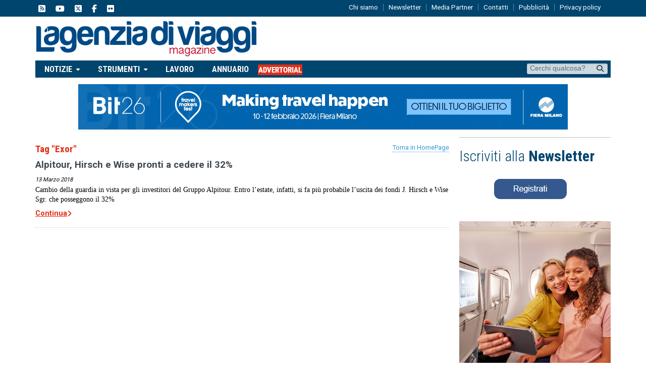

--- FILE ---
content_type: text/html; charset=UTF-8
request_url: https://www.lagenziadiviaggimag.it/tag/exor/
body_size: 19764
content:
<!DOCTYPE html>
<!--[if IE 7]>
<html class="ie ie7" lang="it-IT">
<![endif]-->
<!--[if IE 8]>
<html class="ie ie8" lang="it-IT">
<![endif]-->
<!--[if !(IE 7) | !(IE 8)  ]><!-->

<!-- BEGIN html -->
<html xmlns="http://www.w3.org/1999/xhtml" lang="it-IT">
    <!--<![endif]-->
    <!-- BEGIN head -->
    <head>
        <!-- Title -->
        <title>
            L&#039;Agenzia di Viaggi Magazine | Exor Archivi - L&#039;Agenzia di Viaggi Magazine        </title>

        <!-- Meta Tags -->
        <meta http-equiv="content-type" content="text/html; charset=UTF-8" />
        <meta name="viewport" content="width=device-width, initial-scale=1, maximum-scale=1" />
        <meta http-equiv="X-UA-Compatible" content="IE=Edge,chrome=1">
            <!-- Favicon -->
                            <link rel="shortcut icon" href="https://www.lagenziadiviaggimag.it/wp-content/uploads/2017/01/favicon-e1484906817626.jpg" type="image/x-icon" />
            
            <link rel="alternate" type="application/rss+xml" href="https://www.lagenziadiviaggimag.it/feed/" title="L&#039;Agenzia di Viaggi Magazine latest posts" />
            <link rel="alternate" type="application/rss+xml" href="https://www.lagenziadiviaggimag.it/comments/feed/" title="L&#039;Agenzia di Viaggi Magazine latest comments" />
            <link rel="pingback" href="https://www.lagenziadiviaggimag.it/xmlrpc.php" />

            <meta name='robots' content='index, follow, max-image-preview:large, max-snippet:-1, max-video-preview:-1' />
<script id="cookieyes" type="text/javascript" src="https://cdn-cookieyes.com/client_data/8a814be8da75597a9d722f10/script.js"></script>
	<!-- This site is optimized with the Yoast SEO plugin v26.7 - https://yoast.com/wordpress/plugins/seo/ -->
	<title>Exor Archivi - L&#039;Agenzia di Viaggi Magazine</title>
	<link rel="canonical" href="https://www.lagenziadiviaggimag.it/tag/exor/" />
	<meta property="og:locale" content="it_IT" />
	<meta property="og:type" content="article" />
	<meta property="og:title" content="Exor Archivi - L&#039;Agenzia di Viaggi Magazine" />
	<meta property="og:url" content="https://www.lagenziadiviaggimag.it/tag/exor/" />
	<meta property="og:site_name" content="L&#039;Agenzia di Viaggi Magazine" />
	<meta name="twitter:card" content="summary_large_image" />
	<meta name="twitter:site" content="@lagenziaviaggi" />
	<script type="application/ld+json" class="yoast-schema-graph">{"@context":"https://schema.org","@graph":[{"@type":"CollectionPage","@id":"https://www.lagenziadiviaggimag.it/tag/exor/","url":"https://www.lagenziadiviaggimag.it/tag/exor/","name":"Exor Archivi - L&#039;Agenzia di Viaggi Magazine","isPartOf":{"@id":"https://www.lagenziadiviaggimag.it/#website"},"breadcrumb":{"@id":"https://www.lagenziadiviaggimag.it/tag/exor/#breadcrumb"},"inLanguage":"it-IT"},{"@type":"BreadcrumbList","@id":"https://www.lagenziadiviaggimag.it/tag/exor/#breadcrumb","itemListElement":[{"@type":"ListItem","position":1,"name":"Home","item":"https://www.lagenziadiviaggimag.it/"},{"@type":"ListItem","position":2,"name":"Pagina articoli","item":"https://www.lagenziadiviaggimag.it/113-2/"},{"@type":"ListItem","position":3,"name":"Exor"}]},{"@type":"WebSite","@id":"https://www.lagenziadiviaggimag.it/#website","url":"https://www.lagenziadiviaggimag.it/","name":"L'Agenzia di Viaggi Magazine","description":"Network multimediale di informazione turistica","publisher":{"@id":"https://www.lagenziadiviaggimag.it/#organization"},"alternateName":"www.lagenziadiviaggimag.it","potentialAction":[{"@type":"SearchAction","target":{"@type":"EntryPoint","urlTemplate":"https://www.lagenziadiviaggimag.it/?s={search_term_string}"},"query-input":{"@type":"PropertyValueSpecification","valueRequired":true,"valueName":"search_term_string"}}],"inLanguage":"it-IT"},{"@type":"Organization","@id":"https://www.lagenziadiviaggimag.it/#organization","name":"L'Agenzia di Viaggi Magazine","url":"https://www.lagenziadiviaggimag.it/","logo":{"@type":"ImageObject","inLanguage":"it-IT","@id":"https://www.lagenziadiviaggimag.it/#/schema/logo/image/","url":"https://www.lagenziadiviaggimag.it/wp-content/uploads/2017/01/logopiugrande.png","contentUrl":"https://www.lagenziadiviaggimag.it/wp-content/uploads/2017/01/logopiugrande.png","width":974,"height":162,"caption":"L'Agenzia di Viaggi Magazine"},"image":{"@id":"https://www.lagenziadiviaggimag.it/#/schema/logo/image/"},"sameAs":["https://www.facebook.com/lagenziadiviaggi/?fref=ts","https://x.com/lagenziaviaggi","https://www.instagram.com/lagenziadiviaggi/?hl=it","https://www.youtube.com/user/lagenziadiviaggi"]}]}</script>
	<!-- / Yoast SEO plugin. -->


<link rel='dns-prefetch' href='//fonts.googleapis.com' />
<link rel='dns-prefetch' href='//use.fontawesome.com' />
<link rel="alternate" type="application/rss+xml" title="L&#039;Agenzia di Viaggi Magazine &raquo; Feed" href="https://www.lagenziadiviaggimag.it/feed/" />
<script type="text/javascript" id="wpp-js" src="https://www.lagenziadiviaggimag.it/wp-content/plugins/wordpress-popular-posts/assets/js/wpp.min.js?ver=7.3.6" data-sampling="1" data-sampling-rate="10" data-api-url="https://www.lagenziadiviaggimag.it/wp-json/wordpress-popular-posts" data-post-id="0" data-token="f1ea2e25eb" data-lang="0" data-debug="0"></script>
<link rel="alternate" type="application/rss+xml" title="L&#039;Agenzia di Viaggi Magazine &raquo; Exor Feed del tag" href="https://www.lagenziadiviaggimag.it/tag/exor/feed/" />
		<!-- This site uses the Google Analytics by MonsterInsights plugin v9.11.1 - Using Analytics tracking - https://www.monsterinsights.com/ -->
							<script src="//www.googletagmanager.com/gtag/js?id=G-S1ZXWSMV9D"  data-cfasync="false" data-wpfc-render="false" type="text/javascript" async></script>
			<script data-cfasync="false" data-wpfc-render="false" type="text/javascript">
				var mi_version = '9.11.1';
				var mi_track_user = true;
				var mi_no_track_reason = '';
								var MonsterInsightsDefaultLocations = {"page_location":"https:\/\/www.lagenziadiviaggimag.it\/tag\/exor\/"};
								if ( typeof MonsterInsightsPrivacyGuardFilter === 'function' ) {
					var MonsterInsightsLocations = (typeof MonsterInsightsExcludeQuery === 'object') ? MonsterInsightsPrivacyGuardFilter( MonsterInsightsExcludeQuery ) : MonsterInsightsPrivacyGuardFilter( MonsterInsightsDefaultLocations );
				} else {
					var MonsterInsightsLocations = (typeof MonsterInsightsExcludeQuery === 'object') ? MonsterInsightsExcludeQuery : MonsterInsightsDefaultLocations;
				}

								var disableStrs = [
										'ga-disable-G-S1ZXWSMV9D',
									];

				/* Function to detect opted out users */
				function __gtagTrackerIsOptedOut() {
					for (var index = 0; index < disableStrs.length; index++) {
						if (document.cookie.indexOf(disableStrs[index] + '=true') > -1) {
							return true;
						}
					}

					return false;
				}

				/* Disable tracking if the opt-out cookie exists. */
				if (__gtagTrackerIsOptedOut()) {
					for (var index = 0; index < disableStrs.length; index++) {
						window[disableStrs[index]] = true;
					}
				}

				/* Opt-out function */
				function __gtagTrackerOptout() {
					for (var index = 0; index < disableStrs.length; index++) {
						document.cookie = disableStrs[index] + '=true; expires=Thu, 31 Dec 2099 23:59:59 UTC; path=/';
						window[disableStrs[index]] = true;
					}
				}

				if ('undefined' === typeof gaOptout) {
					function gaOptout() {
						__gtagTrackerOptout();
					}
				}
								window.dataLayer = window.dataLayer || [];

				window.MonsterInsightsDualTracker = {
					helpers: {},
					trackers: {},
				};
				if (mi_track_user) {
					function __gtagDataLayer() {
						dataLayer.push(arguments);
					}

					function __gtagTracker(type, name, parameters) {
						if (!parameters) {
							parameters = {};
						}

						if (parameters.send_to) {
							__gtagDataLayer.apply(null, arguments);
							return;
						}

						if (type === 'event') {
														parameters.send_to = monsterinsights_frontend.v4_id;
							var hookName = name;
							if (typeof parameters['event_category'] !== 'undefined') {
								hookName = parameters['event_category'] + ':' + name;
							}

							if (typeof MonsterInsightsDualTracker.trackers[hookName] !== 'undefined') {
								MonsterInsightsDualTracker.trackers[hookName](parameters);
							} else {
								__gtagDataLayer('event', name, parameters);
							}
							
						} else {
							__gtagDataLayer.apply(null, arguments);
						}
					}

					__gtagTracker('js', new Date());
					__gtagTracker('set', {
						'developer_id.dZGIzZG': true,
											});
					if ( MonsterInsightsLocations.page_location ) {
						__gtagTracker('set', MonsterInsightsLocations);
					}
										__gtagTracker('config', 'G-S1ZXWSMV9D', {"forceSSL":"true","link_attribution":"true"} );
										window.gtag = __gtagTracker;										(function () {
						/* https://developers.google.com/analytics/devguides/collection/analyticsjs/ */
						/* ga and __gaTracker compatibility shim. */
						var noopfn = function () {
							return null;
						};
						var newtracker = function () {
							return new Tracker();
						};
						var Tracker = function () {
							return null;
						};
						var p = Tracker.prototype;
						p.get = noopfn;
						p.set = noopfn;
						p.send = function () {
							var args = Array.prototype.slice.call(arguments);
							args.unshift('send');
							__gaTracker.apply(null, args);
						};
						var __gaTracker = function () {
							var len = arguments.length;
							if (len === 0) {
								return;
							}
							var f = arguments[len - 1];
							if (typeof f !== 'object' || f === null || typeof f.hitCallback !== 'function') {
								if ('send' === arguments[0]) {
									var hitConverted, hitObject = false, action;
									if ('event' === arguments[1]) {
										if ('undefined' !== typeof arguments[3]) {
											hitObject = {
												'eventAction': arguments[3],
												'eventCategory': arguments[2],
												'eventLabel': arguments[4],
												'value': arguments[5] ? arguments[5] : 1,
											}
										}
									}
									if ('pageview' === arguments[1]) {
										if ('undefined' !== typeof arguments[2]) {
											hitObject = {
												'eventAction': 'page_view',
												'page_path': arguments[2],
											}
										}
									}
									if (typeof arguments[2] === 'object') {
										hitObject = arguments[2];
									}
									if (typeof arguments[5] === 'object') {
										Object.assign(hitObject, arguments[5]);
									}
									if ('undefined' !== typeof arguments[1].hitType) {
										hitObject = arguments[1];
										if ('pageview' === hitObject.hitType) {
											hitObject.eventAction = 'page_view';
										}
									}
									if (hitObject) {
										action = 'timing' === arguments[1].hitType ? 'timing_complete' : hitObject.eventAction;
										hitConverted = mapArgs(hitObject);
										__gtagTracker('event', action, hitConverted);
									}
								}
								return;
							}

							function mapArgs(args) {
								var arg, hit = {};
								var gaMap = {
									'eventCategory': 'event_category',
									'eventAction': 'event_action',
									'eventLabel': 'event_label',
									'eventValue': 'event_value',
									'nonInteraction': 'non_interaction',
									'timingCategory': 'event_category',
									'timingVar': 'name',
									'timingValue': 'value',
									'timingLabel': 'event_label',
									'page': 'page_path',
									'location': 'page_location',
									'title': 'page_title',
									'referrer' : 'page_referrer',
								};
								for (arg in args) {
																		if (!(!args.hasOwnProperty(arg) || !gaMap.hasOwnProperty(arg))) {
										hit[gaMap[arg]] = args[arg];
									} else {
										hit[arg] = args[arg];
									}
								}
								return hit;
							}

							try {
								f.hitCallback();
							} catch (ex) {
							}
						};
						__gaTracker.create = newtracker;
						__gaTracker.getByName = newtracker;
						__gaTracker.getAll = function () {
							return [];
						};
						__gaTracker.remove = noopfn;
						__gaTracker.loaded = true;
						window['__gaTracker'] = __gaTracker;
					})();
									} else {
										console.log("");
					(function () {
						function __gtagTracker() {
							return null;
						}

						window['__gtagTracker'] = __gtagTracker;
						window['gtag'] = __gtagTracker;
					})();
									}
			</script>
							<!-- / Google Analytics by MonsterInsights -->
		<!-- lagenziadiviaggimag.it is managing ads with Advanced Ads --><script id="lagen-ready">
			window.advanced_ads_ready=function(e,a){a=a||"complete";var d=function(e){return"interactive"===a?"loading"!==e:"complete"===e};d(document.readyState)?e():document.addEventListener("readystatechange",(function(a){d(a.target.readyState)&&e()}),{once:"interactive"===a})},window.advanced_ads_ready_queue=window.advanced_ads_ready_queue||[];		</script>
		<style id='wp-img-auto-sizes-contain-inline-css' type='text/css'>
img:is([sizes=auto i],[sizes^="auto," i]){contain-intrinsic-size:3000px 1500px}
/*# sourceURL=wp-img-auto-sizes-contain-inline-css */
</style>
<style id='wp-emoji-styles-inline-css' type='text/css'>

	img.wp-smiley, img.emoji {
		display: inline !important;
		border: none !important;
		box-shadow: none !important;
		height: 1em !important;
		width: 1em !important;
		margin: 0 0.07em !important;
		vertical-align: -0.1em !important;
		background: none !important;
		padding: 0 !important;
	}
/*# sourceURL=wp-emoji-styles-inline-css */
</style>
<style id='font-awesome-svg-styles-default-inline-css' type='text/css'>
.svg-inline--fa {
  display: inline-block;
  height: 1em;
  overflow: visible;
  vertical-align: -.125em;
}
/*# sourceURL=font-awesome-svg-styles-default-inline-css */
</style>
<link rel='stylesheet' id='font-awesome-svg-styles-css' href='https://www.lagenziadiviaggimag.it/wp-content/uploads/font-awesome/v6.5.2/css/svg-with-js.css' type='text/css' media='all' />
<style id='font-awesome-svg-styles-inline-css' type='text/css'>
   .wp-block-font-awesome-icon svg::before,
   .wp-rich-text-font-awesome-icon svg::before {content: unset;}
/*# sourceURL=font-awesome-svg-styles-inline-css */
</style>
<link rel='stylesheet' id='color-bg-tag-cloud-css' href='https://www.lagenziadiviaggimag.it/wp-content/plugins/color-bg-tag-cloud/inc/color-bg-tag-cloud.css?ver=5a05261992481a66f3e53b7984d350ad' type='text/css' media='all' />
<link crossorigin="anonymous" rel='stylesheet' id='google-fonts-1-css' href='https://fonts.googleapis.com/css?family=Roboto&#038;subset=latin&#038;ver=5a05261992481a66f3e53b7984d350ad' type='text/css' media='all' />
<link crossorigin="anonymous" rel='stylesheet' id='google-fonts-2-css' href='https://fonts.googleapis.com/css?family=Roboto+Condensed&#038;subset=latin&#038;ver=5a05261992481a66f3e53b7984d350ad' type='text/css' media='all' />
<link rel='stylesheet' id='reset-css' href='https://www.lagenziadiviaggimag.it/wp-content/themes/gadgetine-theme/css/reset.css?ver=5a05261992481a66f3e53b7984d350ad' type='text/css' media='all' />
<link rel='stylesheet' id='font-awesome-css' href='https://www.lagenziadiviaggimag.it/wp-content/themes/gadgetine-theme/css/font-awesome.min.css?ver=5a05261992481a66f3e53b7984d350ad' type='text/css' media='all' />
<link rel='stylesheet' id='dat-menu-css' href='https://www.lagenziadiviaggimag.it/wp-content/themes/gadgetine-theme/css/dat-menu.css?ver=5a05261992481a66f3e53b7984d350ad' type='text/css' media='all' />
<link rel='stylesheet' id='main-stylesheet-css' href='https://www.lagenziadiviaggimag.it/wp-content/themes/gadgetine-theme/css/main-stylesheet.css?ver=3.8.1' type='text/css' media='all' />
<link rel='stylesheet' id='lightbox-css' href='https://www.lagenziadiviaggimag.it/wp-content/themes/gadgetine-theme/css/lightbox.css?ver=5a05261992481a66f3e53b7984d350ad' type='text/css' media='all' />
<link rel='stylesheet' id='shortcode-css' href='https://www.lagenziadiviaggimag.it/wp-content/themes/gadgetine-theme/css/shortcodes.css?ver=5a05261992481a66f3e53b7984d350ad' type='text/css' media='all' />
<link rel='stylesheet' id='animate-css' href='https://www.lagenziadiviaggimag.it/wp-content/themes/gadgetine-theme/css/animate.css?ver=5a05261992481a66f3e53b7984d350ad' type='text/css' media='all' />
<link rel='stylesheet' id='carousel-css' href='https://www.lagenziadiviaggimag.it/wp-content/themes/gadgetine-theme/css/owl.carousel.css?ver=5a05261992481a66f3e53b7984d350ad' type='text/css' media='all' />
<link rel='stylesheet' id='responsive-css' href='https://www.lagenziadiviaggimag.it/wp-content/themes/gadgetine-theme/css/responsive.css?ver=3.7.0' type='text/css' media='all' />
<link rel='stylesheet' id='dynamic-css-css' href='https://www.lagenziadiviaggimag.it/wp-content/themes/gadgetine-theme/functions/ot_dyn.css?ver=5a05261992481a66f3e53b7984d350ad' type='text/css' media='all' />
<link rel='stylesheet' id='style-css' href='https://www.lagenziadiviaggimag.it/wp-content/themes/gadgetine-theme/style.css?ver=5a05261992481a66f3e53b7984d350ad' type='text/css' media='all' />
<link crossorigin="anonymous" rel='stylesheet' id='font-awesome-official-css' href='https://use.fontawesome.com/releases/v6.5.2/css/all.css' type='text/css' media='all' integrity="sha384-PPIZEGYM1v8zp5Py7UjFb79S58UeqCL9pYVnVPURKEqvioPROaVAJKKLzvH2rDnI" crossorigin="anonymous" />
<link rel='stylesheet' id='heateor_sss_frontend_css-css' href='https://www.lagenziadiviaggimag.it/wp-content/plugins/sassy-social-share/public/css/sassy-social-share-public.css?ver=3.3.79' type='text/css' media='all' />
<style id='heateor_sss_frontend_css-inline-css' type='text/css'>
.heateor_sss_button_instagram span.heateor_sss_svg,a.heateor_sss_instagram span.heateor_sss_svg{background:radial-gradient(circle at 30% 107%,#fdf497 0,#fdf497 5%,#fd5949 45%,#d6249f 60%,#285aeb 90%)}.heateor_sss_horizontal_sharing .heateor_sss_svg,.heateor_sss_standard_follow_icons_container .heateor_sss_svg{color:#fff;border-width:10px;border-style:solid;border-color:#ffffff}.heateor_sss_horizontal_sharing .heateorSssTCBackground{color:#666}.heateor_sss_horizontal_sharing span.heateor_sss_svg:hover,.heateor_sss_standard_follow_icons_container span.heateor_sss_svg:hover{border-color:transparent;}.heateor_sss_vertical_sharing span.heateor_sss_svg,.heateor_sss_floating_follow_icons_container span.heateor_sss_svg{color:#fff;border-width:0px;border-style:solid;border-color:transparent;}.heateor_sss_vertical_sharing .heateorSssTCBackground{color:#666;}.heateor_sss_vertical_sharing span.heateor_sss_svg:hover,.heateor_sss_floating_follow_icons_container span.heateor_sss_svg:hover{border-color:transparent;}@media screen and (max-width:783px) {.heateor_sss_vertical_sharing{display:none!important}}
/*# sourceURL=heateor_sss_frontend_css-inline-css */
</style>
<link crossorigin="anonymous" rel='stylesheet' id='font-awesome-official-v4shim-css' href='https://use.fontawesome.com/releases/v6.5.2/css/v4-shims.css' type='text/css' media='all' integrity="sha384-XyvK/kKwgVW+fuRkusfLgfhAMuaxLPSOY8W7wj8tUkf0Nr2WGHniPmpdu+cmPS5n" crossorigin="anonymous" />
<script type="text/javascript" src="https://www.lagenziadiviaggimag.it/wp-content/plugins/google-analytics-for-wordpress/assets/js/frontend-gtag.min.js?ver=9.11.1" id="monsterinsights-frontend-script-js" async="async" data-wp-strategy="async"></script>
<script data-cfasync="false" data-wpfc-render="false" type="text/javascript" id='monsterinsights-frontend-script-js-extra'>/* <![CDATA[ */
var monsterinsights_frontend = {"js_events_tracking":"true","download_extensions":"doc,pdf,ppt,zip,xls,docx,pptx,xlsx","inbound_paths":"[]","home_url":"https:\/\/www.lagenziadiviaggimag.it","hash_tracking":"false","v4_id":"G-S1ZXWSMV9D"};/* ]]> */
</script>
<script type="text/javascript" id="jquery-core-js-extra">
/* <![CDATA[ */
var ot = {"THEME_NAME":"gadgetine","adminUrl":"https://www.lagenziadiviaggimag.it/wp-admin/admin-ajax.php","gallery_id":"","galleryCat":"","imageUrl":"https://www.lagenziadiviaggimag.it/wp-content/themes/gadgetine-theme/images/","cssUrl":"https://www.lagenziadiviaggimag.it/wp-content/themes/gadgetine-theme/css/","themeUrl":"https://www.lagenziadiviaggimag.it/wp-content/themes/gadgetine-theme"};
//# sourceURL=jquery-core-js-extra
/* ]]> */
</script>
<script type="text/javascript" src="https://www.lagenziadiviaggimag.it/wp-includes/js/jquery/jquery.min.js?ver=3.7.1" id="jquery-core-js"></script>
<script type="text/javascript" src="https://www.lagenziadiviaggimag.it/wp-includes/js/jquery/jquery-migrate.min.js?ver=3.4.1" id="jquery-migrate-js"></script>
<script type="text/javascript" id="advanced-ads-advanced-js-js-extra">
/* <![CDATA[ */
var advads_options = {"blog_id":"1","privacy":{"consent-method":"","custom-cookie-name":"","custom-cookie-value":"","enabled":false,"state":"not_needed"}};
//# sourceURL=advanced-ads-advanced-js-js-extra
/* ]]> */
</script>
<script type="text/javascript" src="https://www.lagenziadiviaggimag.it/wp-content/plugins/advanced-ads/public/assets/js/advanced.min.js?ver=1.56.3" id="advanced-ads-advanced-js-js"></script>
<script type="text/javascript" src="https://www.lagenziadiviaggimag.it/wp-content/themes/gadgetine-theme/js/owl.carousel.min.js?ver=5a05261992481a66f3e53b7984d350ad" id="owl-carousel-js"></script>
<script type="text/javascript" src="https://www.lagenziadiviaggimag.it/wp-content/themes/gadgetine-theme/functions/ot_dyn.js?ver=5a05261992481a66f3e53b7984d350ad" id="dynamic-scripts-js"></script>
<script></script><link rel="https://api.w.org/" href="https://www.lagenziadiviaggimag.it/wp-json/" /><link rel="alternate" title="JSON" type="application/json" href="https://www.lagenziadiviaggimag.it/wp-json/wp/v2/tags/4994" /><link rel="EditURI" type="application/rsd+xml" title="RSD" href="https://www.lagenziadiviaggimag.it/xmlrpc.php?rsd" />

            <style id="wpp-loading-animation-styles">@-webkit-keyframes bgslide{from{background-position-x:0}to{background-position-x:-200%}}@keyframes bgslide{from{background-position-x:0}to{background-position-x:-200%}}.wpp-widget-block-placeholder,.wpp-shortcode-placeholder{margin:0 auto;width:60px;height:3px;background:#dd3737;background:linear-gradient(90deg,#dd3737 0%,#571313 10%,#dd3737 100%);background-size:200% auto;border-radius:3px;-webkit-animation:bgslide 1s infinite linear;animation:bgslide 1s infinite linear}</style>
            <script>advads_items = { conditions: {}, display_callbacks: {}, display_effect_callbacks: {}, hide_callbacks: {}, backgrounds: {}, effect_durations: {}, close_functions: {}, showed: [] };</script><style type="text/css" id="lagen-layer-custom-css"></style><script type="text/javascript">
		var advadsCfpQueue = [];
		var advadsCfpAd = function( adID ){
			if ( 'undefined' == typeof advadsProCfp ) { advadsCfpQueue.push( adID ) } else { advadsProCfp.addElement( adID ) }
		};
		</script>
		<link rel="stylesheet" href="https://www.lagenziadiviaggimag.it/wp-content/themes/gadgetine-theme/css/carousel.css"><script src="https://www.lagenziadiviaggimag.it/wp-content/themes/gadgetine-theme/js/transition.js"></script><script src="https://www.lagenziadiviaggimag.it/wp-content/themes/gadgetine-theme/js/carousel.js"></script><style>.carousel-inner > .item > img,.carousel-inner > .item > a > img {  width: 100%;  margin: auto;}.carousel-control {position: absolute;top: 0;bottom: 0;left: 0;width: 44px;height: 44px;top: 40%;background: rgba(0, 0, 0, 0.75);font-size: 20px;color: #fff;text-align: center;text-shadow: 0 1px 2px rgba(0,0,0,.6);}.carousel-control .glyphicon-chevron-left, .carousel-control .glyphicon-chevron-right, .carousel-control .icon-next, .carousel-control .icon-prev {width: 22px;height: 30px;font-size: 30px;}.carousel-control .glyphicon-chevron-left, .carousel-control .glyphicon-chevron-right, .carousel-control .icon-next, .carousel-control .icon-prev {position: absolute;top: 35%;z-index: 5;display: inline-block;}</style><meta name="generator" content="Powered by WPBakery Page Builder - drag and drop page builder for WordPress."/>
<!-- Nessuna versione HTML AMP disponibile per questo URL. --><script  async src="https://pagead2.googlesyndication.com/pagead/js/adsbygoogle.js?client=ca-pub-8412776413659514" crossorigin="anonymous"></script><link rel="icon" href="https://www.lagenziadiviaggimag.it/wp-content/uploads/2017/02/cropped-logo_quadrato-32x32.png" sizes="32x32" />
<link rel="icon" href="https://www.lagenziadiviaggimag.it/wp-content/uploads/2017/02/cropped-logo_quadrato-192x192.png" sizes="192x192" />
<link rel="apple-touch-icon" href="https://www.lagenziadiviaggimag.it/wp-content/uploads/2017/02/cropped-logo_quadrato-180x180.png" />
<meta name="msapplication-TileImage" content="https://www.lagenziadiviaggimag.it/wp-content/uploads/2017/02/cropped-logo_quadrato-270x270.png" />
		<style type="text/css" id="wp-custom-css">
			h5 {
font-size:7pt !important;
	font-weight:normal !important;
}

.shortocde-content ol {
	font-family:'Georgia' !important;
	font-size:15px;
}

@media only screen and (max-width: 600px) {
a.adtabstravelid:before {
		content: url('/img/travelid.png')!important;
	}
	}

.shortocde-content p.caps:first-letter {
    font-size: 15px;
    font-weight: inherit;
    float: none;
    margin: 0;
    color: #1a1a1a;
    line-height: 132%;
}

/* Custom Facebook Feed */
.cff-page-name .cff-author-date {
font-family: 'Roboto' !important;
}
/* Custom Facebook Feed - End */

/*WORDPRESS POPULAR POSTS*/
.wpp-list {
	font-size:14px;
	line-height:130%;
}

.wpp-post-title {
	margin-bottom:10px;
}

.related-articles .item-header {
    margin-bottom: 10px;
    display: none;
}


a i[class*="fa"]{vertical-align:middle;}

@media only screen and (max-width: 900px){
.main-menu-reposnive-button{
	display: flow-root;
}
}		</style>
		<noscript><style> .wpb_animate_when_almost_visible { opacity: 1; }</style></noscript>
            <!--
                            <script async='async' src='https://www.googletagservices.com/tag/js/gpt.js'></script>
                            <script>
                              var googletag = googletag || {};
                              googletag.cmd = googletag.cmd || [];
                            </script>
            
                            <script>
                              googletag.cmd.push(function() {
                                googletag.defineSlot('/401258762/MM_2_test', [300, 250], 'div-gpt-ad-1486103790040-0').addService(googletag.pubads());
                                googletag.pubads().enableSingleRequest();
                                googletag.enableServices();
                              });
                            </script>
            -->

            <!-- Google tag (gtag.js) -->
            <script async src="https://www.googletagmanager.com/gtag/js?id=G-S1ZXWSMV9D"></script>
            <script>
                window.dataLayer = window.dataLayer || [];
                function gtag() {
                    dataLayer.push(arguments);
                }
                gtag('js', new Date());

                gtag('config', 'G-S1ZXWSMV9D');
            </script>


            

            <!-- END head -->
    </head>

    <!-- BEGIN body -->
    <body class="archive tag tag-exor tag-4994 wp-theme-gadgetine-theme wpb-js-composer js-comp-ver-8.7.2 vc_responsive">
        	
        <!-- BEGIN .boxed -->
<div class="boxed">
        <!-- BEGIN .header -->
    <header class="header">
                    <div class="top-line">
                <div class="wrapper">

                    <div class="left social-content social-content-top">
                        <a href="https://www.lagenziadiviaggi.it/feed/" target="_blank" class="soc-rss-icon soc-rss-icon-top"><i class="fa-solid fa-square-rss"></i></a>	
                        <a href="https://www.youtube.com/user/lagenziadiviaggi" target="_blank" class="soc-facebook-icon soc-youtube-icon-top"><i class="fa-brands fa-youtube"></i></a>																<a href="https://twitter.com/lagenziaviaggi" target="_blank" class="soc-twitter-icon  soc-twitter-icon-top"><i class="fa-brands fa-square-x-twitter"></i></a>	
                        <a href="https://www.facebook.com/lagenziadiviaggi/?fref=ts" target="_blank" class="soc-facebook-icon soc-facebook-icon-top"><i class="fa-brands fa-facebook-f"></i></a>	
                        <a href="https://www.flickr.com/photos/lagenziadiviaggi" target="_blank" class="soc-facebook-icon soc-flickr-icon-top"><i class="fa-brands fa-flickr"></i></a>	
                    </div>

                                                <nav class="menu-sovratestata-container"><ul class="top-menu load-responsive" rel="Top Menu"><li id="menu-item-99" class="colorblack menu-item menu-item-type-custom menu-item-object-custom single"><a href="/chi-siamo/">Chi siamo</a></li>
<li id="menu-item-100" class="menu-item menu-item-type-custom menu-item-object-custom single"><a href="/iscriviti-alla-nostra-newsletter/">Newsletter</a></li>
<li id="menu-item-101" class="menu-item menu-item-type-custom menu-item-object-custom single"><a href="/media-partner/">Media Partner</a></li>
<li id="menu-item-485" class="menu-item menu-item-type-post_type menu-item-object-page single"><a href="https://www.lagenziadiviaggimag.it/contatti/">Contatti</a></li>
<li id="menu-item-20436" class="menu-item menu-item-type-post_type menu-item-object-page single"><a href="https://www.lagenziadiviaggimag.it/pubblicita/">Pubblicità</a></li>
<li id="menu-item-21132" class="menu-item menu-item-type-post_type menu-item-object-page single"><a href="https://www.lagenziadiviaggimag.it/informazioni-sul-trattamento-dati-personali/">Privacy policy</a></li>
</ul></nav>						
                                </div>
            </div>
        

        <!-- BEGIN .wrapper -->
        <div class="wrapper">

            <!-- BEGIN .header-block -->
            <div class="header-block">
                <div class="header-logo">
                                            <a href="https://www.lagenziadiviaggimag.it"><img src="https://www.lagenziadiviaggimag.it/wp-content/uploads/2017/01/logopiugrande.png" alt="L&#039;Agenzia di Viaggi Magazine" /></a>
                                    </div>

                                    <div class="header-banner">
                                            </div>
                                <!-- END .header-block -->
            </div>

            <!-- END .wrapper -->
        </div>


        <div class="header-menu top-adv">

            <nav class="main-menu">

                                    <div class="right head-searcher">
                        <form method="get" action="https://www.lagenziadiviaggimag.it" name="searchform" >
                            <input type="search" class="head-search-input" value="" placeholder="Cerchi qualcosa?" name="s" id="s"/>
                            <input type="submit" class="head-search-button" value="s" />
                        </form>
                    </div>
                

                <a href="#dat-menu" class="main-menu-reposnive-button"><i class="fa-solid fa-bars"></i>Apri il menù</a>


                <ul class="load-responsive" rel="Main Menu"><li id="menu-item-155" class="normal-drop   no-description menu-item menu-item-type-custom menu-item-object-custom menu-item-home menu-item-has-children ot-dropdown"><a href="https://www.lagenziadiviaggimag.it/"><span>NOTIZIE</span></a>
<ul class="sub-menu">
	<li id="menu-item-550" class="normal-drop   no-description menu-item menu-item-type-taxonomy menu-item-object-category"><a href="https://www.lagenziadiviaggimag.it/category/main/attualita/">Attualità</a></li>
	<li id="menu-item-239" class="normal-drop   no-description menu-item menu-item-type-taxonomy menu-item-object-category"><a href="https://www.lagenziadiviaggimag.it/category/main/operatori/">Operatori</a></li>
	<li id="menu-item-634" class="normal-drop   no-description menu-item menu-item-type-taxonomy menu-item-object-category"><a href="https://www.lagenziadiviaggimag.it/category/main/volare/">Volare</a></li>
	<li id="menu-item-554" class="normal-drop   no-description menu-item menu-item-type-taxonomy menu-item-object-category"><a href="https://www.lagenziadiviaggimag.it/category/main/destinazioni/">Destinazioni</a></li>
	<li id="menu-item-560" class="normal-drop   no-description menu-item menu-item-type-taxonomy menu-item-object-category"><a href="https://www.lagenziadiviaggimag.it/category/main/navigare/">Navigare</a></li>
	<li id="menu-item-570" class="normal-drop   no-description menu-item menu-item-type-taxonomy menu-item-object-category"><a href="https://www.lagenziadiviaggimag.it/category/main/trasporti/">Trasporti</a></li>
	<li id="menu-item-236" class="normal-drop   no-description menu-item menu-item-type-taxonomy menu-item-object-category"><a href="https://www.lagenziadiviaggimag.it/category/main/tecnologia/">Tecnologia</a></li>
	<li id="menu-item-557" class="normal-drop   no-description menu-item menu-item-type-taxonomy menu-item-object-category"><a href="https://www.lagenziadiviaggimag.it/category/main/italia/">Italia</a></li>
	<li id="menu-item-547" class="normal-drop   no-description menu-item menu-item-type-taxonomy menu-item-object-category"><a href="https://www.lagenziadiviaggimag.it/category/main/agenti-di-viaggi/">Agenti di viaggi</a></li>
	<li id="menu-item-565" class="normal-drop   no-description menu-item menu-item-type-taxonomy menu-item-object-category"><a href="https://www.lagenziadiviaggimag.it/category/main/ospitalita/">Ospitalità</a></li>
	<li id="menu-item-555" class="normal-drop   no-description menu-item menu-item-type-taxonomy menu-item-object-category"><a href="https://www.lagenziadiviaggimag.it/category/main/fiere/">Fiere</a></li>
	<li id="menu-item-556" class="normal-drop   no-description menu-item menu-item-type-taxonomy menu-item-object-category"><a href="https://www.lagenziadiviaggimag.it/category/main/formazione/">Formazione</a></li>
	<li id="menu-item-55669" class="normal-drop   no-description menu-item menu-item-type-taxonomy menu-item-object-category"><a href="https://www.lagenziadiviaggimag.it/category/rubriche/fisco/">Fisco</a></li>
	<li id="menu-item-552" class="normal-drop   no-description menu-item menu-item-type-taxonomy menu-item-object-category"><a href="https://www.lagenziadiviaggimag.it/category/main/business-travel/">Business Travel</a></li>
	<li id="menu-item-28086" class="normal-drop   no-description menu-item menu-item-type-taxonomy menu-item-object-category"><a href="https://www.lagenziadiviaggimag.it/category/main/assicurazioni/">Assicurazioni</a></li>
</ul>
</li>
<li id="menu-item-156" class="normal-drop   no-description menu-item menu-item-type-custom menu-item-object-custom menu-item-home menu-item-has-children ot-dropdown"><a href="https://www.lagenziadiviaggimag.it/"><span>STRUMENTI</span></a>
<ul class="sub-menu">
	<li id="menu-item-2362" class="normal-drop   no-description menu-item menu-item-type-custom menu-item-object-custom"><a href="https://www.lagenziadiviaggimag.it/magazine-dicembre-2025">Magazine</a></li>
	<li id="menu-item-32777" class="normal-drop   no-description menu-item menu-item-type-custom menu-item-object-custom"><a target="_blank" href="https://www.viaggioff.it/">ViaggiOff</a></li>
	<li id="menu-item-18003" class="normal-drop   no-description menu-item menu-item-type-custom menu-item-object-custom"><a target="_blank" href="https://www.lagenziadiviaggimag.it/formazione-adv/">Formazione</a></li>
	<li id="menu-item-35637" class="normal-drop   no-description menu-item menu-item-type-taxonomy menu-item-object-category"><a target="_blank" href="https://www.lagenziadiviaggimag.it/category/main/advertorial/">Advertorial</a></li>
	<li id="menu-item-72148" class="normal-drop   no-description menu-item menu-item-type-taxonomy menu-item-object-category"><a href="https://www.lagenziadiviaggimag.it/category/rubriche/voice-of-leader/">Voice of Leader</a></li>
	<li id="menu-item-536" class="normal-drop   no-description menu-item menu-item-type-custom menu-item-object-custom"><a target="_blank" href="https://formazione.lagenziadiviaggimag.it">Webinar</a></li>
	<li id="menu-item-164703" class="normal-drop   no-description menu-item menu-item-type-post_type menu-item-object-page"><a href="https://www.lagenziadiviaggimag.it/italia-travel-news-2025/">Italia Travel News – 2025</a></li>
	<li id="menu-item-45847" class="normal-drop   no-description menu-item menu-item-type-post_type menu-item-object-page"><a target="_blank" href="https://www.lagenziadiviaggimag.it/appunti-di-viaggio/">Appunti di Viaggio</a></li>
	<li id="menu-item-244" class="normal-drop   no-description menu-item menu-item-type-custom menu-item-object-custom"><a target="_blank" href="https://www.lagenziadiviaggimag.it/sapevatelo/">#sapevatelo</a></li>
	<li id="menu-item-8445" class="normal-drop   no-description menu-item menu-item-type-post_type menu-item-object-page"><a target="_blank" href="https://www.lagenziadiviaggimag.it/premio-turismo-responsabile/">Premio Turismo Responsabile</a></li>
</ul>
</li>
<li id="menu-item-157" class="normal-drop   no-description menu-item menu-item-type-custom menu-item-object-custom"><a target="_blank" href="https://lavoro.lagenziadiviaggimag.it/">LAVORO</a></li>
<li id="menu-item-245" class="normal-drop   no-description menu-item menu-item-type-custom menu-item-object-custom"><a target="_blank" href="https://annuario.lagenziadiviaggimag.it/">ANNUARIO</a></li>
<div  class="lagen-d1f1f22b92f05301d7f8538e8e7736ba lagen-menu" id="lagen-d1f1f22b92f05301d7f8538e8e7736ba"></div></ul>

            </nav>
        <div class="lagen-b-banner-sottotestata" id="lagen-1609468716"><div style="margin-left: auto; margin-right: auto; text-align: center; margin-top: 13px; " id="lagen-1956044393" data-lagen-trackid="4550" data-lagen-trackbid="1" class="lagen-target"><div data-lagen-trackid="168457" data-lagen-trackbid="1" data-lagen-redirect="1" class="lagen-target" id="lagen-277879085"><a data-bid="1" data-no-instant="1" href="https://www.lagenziadiviaggimag.it/linkout/168457" rel="noopener sponsored" class="notrack" target="_blank" aria-label="BIT 2026 ottieni il tuo biglietto"><img loading="lazy" decoding="async" src="https://www.lagenziadiviaggimag.it/wp-content/uploads/2026/01/BIT_banner-con-CTA_970x90_it.jpg" alt="BIT 2026 ottieni il tuo biglietto"  width="970" height="90"   /></a></div></div></div></div>
        <!-- END .header -->
    </header>

    			<!-- BEGIN .content -->
			<section class="content">
				
				<!-- BEGIN .wrapper -->
				<div class="wrapper">
					
					
					<div class="main-content-wrapper
										 big-sidebar-right					">

						<!-- BEGIN .main-content -->
						<div class="main-content">

						
	<!-- BEGIN .def-panel -->
	<div class="def-panel">
							

	<div class="panel-title">
					<a href="https://www.lagenziadiviaggimag.it" class="right">Torna in HomePage</a>
				<h2 style="color: #000000; border-bottom: 2px solid #000000;">Tag "Exor"</h2>
	</div>
			
		<div class="panel-content main-article-list">
									<!-- BEGIN .item -->
		<div class="item no-image post-15777 post type-post status-publish format-standard hentry category-attualita category-operatori tag-exor tag-gruppo-alpitour tag-tamburi-investment-partner" id="post-15777" >
						<div class="item-content">
				<h3>
					<a href="https://www.lagenziadiviaggimag.it/alpitour-hirsch-wise-pronte-cedere-32/">Alpitour, Hirsch e Wise pronti a cedere il 32%</a>
									</h3>
				<div class="date">13 Marzo 2018</div>
				<p>Cambio della guardia in vista per gli investitori del Gruppo Alpitour. Entro l&#8217;estate, infatti, si fa più probabile l&#8217;uscita dei fondi J. Hirsch e Wise Sgr. che posseggono il 32%</p>
				
				<a href="https://www.lagenziadiviaggimag.it/alpitour-hirsch-wise-pronte-cedere-32/" class="read-more-link">Continua<i class="fa-solid fa-angle-right"></i></a>
			</div>
		<!-- END .item -->
		</div>									</div>
	</div>
		<!-- BEGIN .pagination -->
	<div class="pagination">
			</div>
				<!-- END .main-content-spacy -->
				</div>
					
	<!-- BEGIN #sidebar -->
	<aside id="sidebar">
		<div class="widget_text widget-1 first widget"><div class="textwidget custom-html-widget"><hr class="line-pad-sep-video"></div></div><div class="widget_text widget-2 widget"><div class="textwidget custom-html-widget"><p style="text-align: left; color: #000000; line-height: 110%; font-family: 'Roboto Condensed',sans-serif !important; font-size: 1.87em; font-weight: 300; margin-bottom: 0px;"><span style="color: #00456e;">Iscriviti alla <b>Newsletter</b></span></p></div></div><div class="widget_text widget-3 widget"><div class="textwidget custom-html-widget"><p style="text-align: center;"><a href="https://www.lagenziadiviaggimag.it/iscriviti-alla-nostra-newsletter/"><img alt="newsletter" class="alignnone wp-image-19552 size-full" src="https://www.lagenziadiviaggimag.it/wp-content/uploads/2018/07/registrati.png" width="151" height="48" /></a></p></div></div><div class="widget-4 widget">			<div class="textwidget"><div  class="lagen-276954aa40ca11ece101fed063b60e37" id="lagen-276954aa40ca11ece101fed063b60e37"></div>
</div>
		</div><div class="widget_text widget-5 widget"><div class="textwidget custom-html-widget"><h6 style="text-align: center;"><a href="https://www.viaggioff.it/" target="_blank"><img class="aligncenter wp-image-35878 size-full" src="https://www.lagenziadiviaggimag.it/wp-content/uploads/2021/02/logo-transp-off.png" alt="" width="201" height="49" /></a></h6>
<h6 style="text-align: center;margin-bottom:0px;">Un altro mondo</h6>

<style>
::marker {
color:#f6f7f7;
}
	
.widget-7 {
    background: #f6f7f7;
    border-left: 1px solid !important;
		border-right: 1px solid !important;
		border-bottom: 1px solid !important;
    border-color: #cccccc !important;
	padding-left: 10px !important;
	padding-right:10px !important;
	padding-top:0px !important;
	margin-bottom:20px !important;
}
	
	.widget-6 {
    background: #f6f7f7;
    border-left: 1px solid !important;
		border-right: 1px solid !important;
		border-top: 1px solid !important;
    border-color: #cccccc !important;
		padding: 10px !important;
		padding-bottom:1px !important;
		margin-bottom:0px !important;
}
	
	.content .widget > div {
    margin-bottom: 20px;
    border-bottom: none;
}

.widget > h3 {
display:none;
}

.widget > ul {
    border-bottom: 0px !important;
    margin-bottom: 5px !important;
}

.rsswidget {
font-size:15px;
font-weight:800;
color:black !important;
}

.rsswidget:hover {
font-size:15px;
font-weight:800;
color:red !important;
}

.rssSummary {
    color: #000000 !important;
    font-size: 13px;
}
</style></div></div><div class="widget-6 widget"><h3>Ultimi articoli ViaggioFF</h3><style type="text/css">
        #viaggioff-rss-viaggioff_rss_widget-4 .viaggioff-rss-list {
            list-style: none !important;
            margin: 0 !important;
            padding: 0 !important;
        }
        #viaggioff-rss-viaggioff_rss_widget-4 .viaggioff-rss-item {
            display: flex !important;
            margin-bottom: 15px !important;
            padding-bottom: 15px !important;
            border-bottom: 1px solid #eee !important;
            align-items: flex-start !important;
            gap: 12px !important;
        }
        #viaggioff-rss-viaggioff_rss_widget-4 .viaggioff-rss-item:last-child {
            border-bottom: none !important;
            margin-bottom: 0 !important;
            padding-bottom: 0 !important;
        }
        #viaggioff-rss-viaggioff_rss_widget-4 .viaggioff-image-container {
            flex-shrink: 0 !important;
        }
        #viaggioff-rss-viaggioff_rss_widget-4 .viaggioff-image {
            display: block !important;
            width: 80px !important;
            height: auto !important;
            border-radius: 4px !important;
            object-fit: cover !important;
            border: none !important;
            box-shadow: 0 2px 8px rgba(0,0,0,0.1) !important;
        }
        #viaggioff-rss-viaggioff_rss_widget-4 .viaggioff-content {
            flex: 1 !important;
            min-width: 0 !important;
        }
        #viaggioff-rss-viaggioff_rss_widget-4 .viaggioff-title-wrapper {
            display: block !important;
            margin-bottom: 5px !important;
        }
        #viaggioff-rss-viaggioff_rss_widget-4 .viaggioff-title {
            display: inline !important;
            color: #333333 !important;
            text-decoration: none !important;
            font-family: inherit !important;
            font-size: 16px !important;
            font-weight: 500 !important;
            font-style: normal !important;
            line-height: 1.3 !important;
        }
        #viaggioff-rss-viaggioff_rss_widget-4 .viaggioff-title:hover {
            text-decoration: underline !important;
            opacity: 0.8 !important;
        }
        #viaggioff-rss-viaggioff_rss_widget-4 .viaggioff-date-wrapper {
            display: block !important;
            clear: both !important;
            width: 100% !important;
        }
        #viaggioff-rss-viaggioff_rss_widget-4 .viaggioff-rss-date {
            display: block !important;
            clear: both !important;
            width: 100% !important;
            margin: 0 !important;
            padding: 0 !important;
            line-height: 1.3 !important;
            font-family: inherit !important;
            font-size: 13px !important;
            color: #666666 !important;
            font-weight: normal !important;
            font-style: italic !important;
        }
        #viaggioff-rss-viaggioff_rss_widget-4 .viaggioff-excerpt-wrapper {
            display: block !important;
            clear: both !important;
            width: 100% !important;
            margin-top: 8px !important;
        }
        #viaggioff-rss-viaggioff_rss_widget-4 .viaggioff-rss-excerpt {
            display: block !important;
            clear: both !important;
            width: 100% !important;
            margin: 0 !important;
            padding: 0 !important;
            line-height: 1.4 !important;
            font-family: inherit !important;
            font-size: 14px !important;
            color: #555555 !important;
            font-weight: normal !important;
            font-style: normal !important;
        }
        </style><style type="text/css">#viaggioff-rss-viaggioff_rss_widget-4 .viaggioff-rss-item { flex-direction: row !important; }</style><div id="viaggioff-rss-viaggioff_rss_widget-4" class="viaggioff-rss-container"><ul class="viaggioff-rss-list"><li class="viaggioff-rss-item"><div class="viaggioff-content"><div class="viaggioff-title-wrapper"><a href="https://www.viaggioff.it/dove-lo-sci-e-extralusso-tour-tra-le-montagne-piu-amate-dai-vip/?utm_source=rss&#038;utm_medium=rss&#038;utm_campaign=dove-lo-sci-e-extralusso-tour-tra-le-montagne-piu-amate-dai-vip" target="_blank" rel="noopener noreferrer" class="viaggioff-title">Dove lo sci è extralusso: tour tra le montagne più amate dai Vip</a></div><div class="viaggioff-excerpt-wrapper"><div class="viaggioff-rss-excerpt">Quando lo sci fa rima con lusso. E non stiamo parlando dei rincari affrontati dagli appassionati di neve in questa stagione, ma di esclusivi paradisi invernali che continuano ad attrarre...</div></div></div></li><li class="viaggioff-rss-item"><div class="viaggioff-content"><div class="viaggioff-title-wrapper"><a href="https://www.viaggioff.it/la-romania-progetta-dracula-land-parco-a-tema-e-metaverso-per-il-vampiro-star/?utm_source=rss&#038;utm_medium=rss&#038;utm_campaign=la-romania-progetta-dracula-land-parco-a-tema-e-metaverso-per-il-vampiro-star" target="_blank" rel="noopener noreferrer" class="viaggioff-title">La Romania progetta Dracula Land: parco a tema per il vampiro-star</a></div><div class="viaggioff-excerpt-wrapper"><div class="viaggioff-rss-excerpt">Un investimento privato di oltre 1 miliardo di euro, progettato per diventare una grande destinazione di entertainment nel nome del vampiro più famoso della storia. La Romania ha un progetto...</div></div></div></li><li class="viaggioff-rss-item"><div class="viaggioff-content"><div class="viaggioff-title-wrapper"><a href="https://www.viaggioff.it/laltra-roma-quella-green-si-scopre-a-piedi-con-il-grande-anello-verde/?utm_source=rss&#038;utm_medium=rss&#038;utm_campaign=laltra-roma-quella-green-si-scopre-a-piedi-con-il-grande-anello-verde" target="_blank" rel="noopener noreferrer" class="viaggioff-title">L’altra Roma (quella green) si scopre a piedi con il Grande Anello Verde</a></div><div class="viaggioff-excerpt-wrapper"><div class="viaggioff-rss-excerpt">A Roma arriva un invito a rimettersi in cammino con un trekking culturale urbano in sette tappe e 115 km di libertà e bellezza fra parchi, fiumi, periferie, street art...</div></div></div></li><li class="viaggioff-rss-item"><div class="viaggioff-content"><div class="viaggioff-title-wrapper"><a href="https://www.viaggioff.it/ce-un-villaggio-nel-bosco-alla-corte-delle-dolomiti-sulle-orme-di-enrico-mattei/?utm_source=rss&#038;utm_medium=rss&#038;utm_campaign=ce-un-villaggio-nel-bosco-alla-corte-delle-dolomiti-sulle-orme-di-enrico-mattei" target="_blank" rel="noopener noreferrer" class="viaggioff-title">C’è un villaggio nel bosco: alla Corte delle Dolomiti sulle orme di Enrico Mattei</a></div><div class="viaggioff-excerpt-wrapper"><div class="viaggioff-rss-excerpt">Col modello dell’ospitalità diffusa un borgo alpino, a poca distanza da Cortina d’Ampezzo, è stato trasformato in villaggio sociale adatto ai nuclei familiari per una vacanza rigenerante. A pochi minuti...</div></div></div></li></ul></div></div><div class="widget_text widget-7 widget"><div class="textwidget custom-html-widget"><p style="text-align: left; color: #000000; line-height: 110%; font-family: 'Roboto Condensed',sans-serif !important; font-size: 1.7em; font-weight: 280; margin-bottom: 0px;">I più letti della<b> Settimana</b><u></u></p></div></div><div class="widget_text widget-8 widget"><div class="textwidget custom-html-widget"><ul class="wpp-list">
<li class=""> <a href="https://www.lagenziadiviaggimag.it/ezhaya-in-senato-la-verita-sul-caso-sharm/" class="wpp-post-title" target="_self">Ezhaya in Senato: «La verità sul caso Sharm»</a> <span class="wpp-meta post-stats"></span><p class="wpp-excerpt"></p></li>
<li class=""> <a href="https://www.lagenziadiviaggimag.it/fisco-in-agenzia-cambiano-le-ritenute-sulle-provvigioni/" class="wpp-post-title" target="_self">Fisco in agenzia: cambiano le ritenute sulle provvigioni</a> <span class="wpp-meta post-stats"></span><p class="wpp-excerpt"></p></li>
<li class=""> <a href="https://www.lagenziadiviaggimag.it/dal-ventaglio-ad-abanico-nasce-il-gsa-di-stefano-colombo/" class="wpp-post-title" target="_self">Dal Ventaglio ad Abanico: nasce il gsa di Stefano Colombo</a> <span class="wpp-meta post-stats"></span><p class="wpp-excerpt"></p></li>
<li class=""> <a href="https://www.lagenziadiviaggimag.it/voli-piu-diritti-ai-passeggeri-si-dellue-alle-nuove-norme/" title="Voli, più diritti ai passeggeri: putiferio dopo il sì dell’Ue" class="wpp-post-title" target="_self">Voli, più diritti ai passeggeri: putiferio dopo il sì dell’Ue</a> <span class="wpp-meta post-stats"></span><p class="wpp-excerpt"></p></li>
<li class=""> <a href="https://www.lagenziadiviaggimag.it/alpitour-verso-la-borsa-entra-il-gm-fabio-panzeri/" title="Alpitour verso la Borsa: entra il gm Fabio Panzeri" class="wpp-post-title" target="_self">Alpitour verso la Borsa: entra il gm Fabio Panzeri</a> <span class="wpp-meta post-stats"></span><p class="wpp-excerpt"></p></li>
<li class=""> <a href="https://www.lagenziadiviaggimag.it/lera-in-cui-trump-chiuse-le-porte-usa/" class="wpp-post-title" target="_self">L’era in cui Trump chiuse le porte Usa</a> <span class="wpp-meta post-stats"></span><p class="wpp-excerpt"></p></li>
<li class=""> <a href="https://www.lagenziadiviaggimag.it/lobbligo-di-eta/" class="wpp-post-title" target="_self">Eta per il Regno Unito: l’obbligo scatta il 25 febbraio</a> <span class="wpp-meta post-stats"></span><p class="wpp-excerpt"></p></li>
<li class=""> <a href="https://www.lagenziadiviaggimag.it/visione-turismo-in-senato-la-politica-non-sta-piu-a-guardare/" title="Visione turismo in Senato. La politica non sta più a guardare" class="wpp-post-title" target="_self">Visione turismo in Senato. La politica non sta più a guardare</a> <span class="wpp-meta post-stats"></span><p class="wpp-excerpt"></p></li>
<li class=""> <a href="https://www.lagenziadiviaggimag.it/msc-macchine-avanti-tutta-12-nuove-navi-in-10-anni/" class="wpp-post-title" target="_self">The Msc Show: altre 12 navi in dieci anni</a> <span class="wpp-meta post-stats"></span><p class="wpp-excerpt"></p></li>
<li class=""> <a href="https://www.lagenziadiviaggimag.it/cosa-aspettarsi-dal-forum-del-turismo-il-programma/" class="wpp-post-title" target="_self">Cosa aspettarsi dal Forum del Turismo – Il programma</a> <span class="wpp-meta post-stats"></span><p class="wpp-excerpt"></p></li>

</ul></div></div><div class="widget_text widget-9 widget"><div class="textwidget custom-html-widget"><h3><strong>Cerca nei TAG</strong></h3>

<hr /></div></div><div class="widget-10 last widget"><h3>Cerca nei TAG</h3><div class="color-bg-tag-cloud"><div class="cbtcsilver"><div class="yahei" style="text-transform:none!important;"><a href="https://www.lagenziadiviaggimag.it/tag/alpitour/" class="tag-cloud-link tag-link-892 tag-link-position-1" style="font-size: 10px;" aria-label="Alpitour (334 elementi)">Alpitour</a><a href="https://www.lagenziadiviaggimag.it/tag/wizz-air/" class="tag-cloud-link tag-link-538 tag-link-position-2" style="font-size: 10.113636363636px;" aria-label="Wizz Air (349 elementi)">Wizz Air</a><a href="https://www.lagenziadiviaggimag.it/tag/federalberghi/" class="tag-cloud-link tag-link-245 tag-link-position-3" style="font-size: 10.454545454545px;" aria-label="Federalberghi (374 elementi)">Federalberghi</a><a href="https://www.lagenziadiviaggimag.it/tag/mitur/" class="tag-cloud-link tag-link-16555 tag-link-position-4" style="font-size: 10.681818181818px;" aria-label="Mitur (384 elementi)">Mitur</a><a href="https://www.lagenziadiviaggimag.it/tag/fiavet/" class="tag-cloud-link tag-link-926 tag-link-position-5" style="font-size: 10.909090909091px;" aria-label="Fiavet (407 elementi)">Fiavet</a><a href="https://www.lagenziadiviaggimag.it/tag/trenitalia/" class="tag-cloud-link tag-link-111 tag-link-position-6" style="font-size: 10.909090909091px;" aria-label="Trenitalia (410 elementi)">Trenitalia</a><a href="https://www.lagenziadiviaggimag.it/tag/emirates/" class="tag-cloud-link tag-link-88 tag-link-position-7" style="font-size: 11.022727272727px;" aria-label="Emirates (415 elementi)">Emirates</a><a href="https://www.lagenziadiviaggimag.it/tag/enac/" class="tag-cloud-link tag-link-707 tag-link-position-8" style="font-size: 11.136363636364px;" aria-label="Enac (426 elementi)">Enac</a><a href="https://www.lagenziadiviaggimag.it/tag/fto/" class="tag-cloud-link tag-link-1587 tag-link-position-9" style="font-size: 11.363636363636px;" aria-label="Fto (447 elementi)">Fto</a><a href="https://www.lagenziadiviaggimag.it/tag/easyjet/" class="tag-cloud-link tag-link-330 tag-link-position-10" style="font-size: 11.704545454545px;" aria-label="easyJet (482 elementi)">easyJet</a><a href="https://www.lagenziadiviaggimag.it/tag/lufthansa/" class="tag-cloud-link tag-link-107 tag-link-position-11" style="font-size: 12.159090909091px;" aria-label="Lufthansa (523 elementi)">Lufthansa</a><a href="https://www.lagenziadiviaggimag.it/tag/costa-crociere/" class="tag-cloud-link tag-link-444 tag-link-position-12" style="font-size: 12.159090909091px;" aria-label="Costa Crociere (527 elementi)">Costa Crociere</a><a href="https://www.lagenziadiviaggimag.it/tag/enit/" class="tag-cloud-link tag-link-25 tag-link-position-13" style="font-size: 12.613636363636px;" aria-label="Enit (580 elementi)">Enit</a><a href="https://www.lagenziadiviaggimag.it/tag/iata/" class="tag-cloud-link tag-link-86 tag-link-position-14" style="font-size: 12.613636363636px;" aria-label="Iata (581 elementi)">Iata</a><a href="https://www.lagenziadiviaggimag.it/tag/msc-crociere/" class="tag-cloud-link tag-link-6746 tag-link-position-15" style="font-size: 12.727272727273px;" aria-label="Msc Crociere (587 elementi)">Msc Crociere</a><a href="https://www.lagenziadiviaggimag.it/tag/coronavirus/" class="tag-cloud-link tag-link-10235 tag-link-position-16" style="font-size: 12.727272727273px;" aria-label="Coronavirus (593 elementi)">Coronavirus</a><a href="https://www.lagenziadiviaggimag.it/tag/daniela-santanche/" class="tag-cloud-link tag-link-16651 tag-link-position-17" style="font-size: 12.840909090909px;" aria-label="Daniela Santanchè (608 elementi)">Daniela Santanchè</a><a href="https://www.lagenziadiviaggimag.it/tag/ita-airways/" class="tag-cloud-link tag-link-14317 tag-link-position-18" style="font-size: 13.863636363636px;" aria-label="Ita Airways (733 elementi)">Ita Airways</a><a href="https://www.lagenziadiviaggimag.it/tag/alitalia/" class="tag-cloud-link tag-link-73 tag-link-position-19" style="font-size: 14.886363636364px;" aria-label="Alitalia (903 elementi)">Alitalia</a><a href="https://www.lagenziadiviaggimag.it/tag/ryanair/" class="tag-cloud-link tag-link-221 tag-link-position-20" style="font-size: 15px;" aria-label="Ryanair (942 elementi)">Ryanair</a></div></div></div></div>			<!-- END #sidebar -->
	</aside>
				</div>
				
			<!-- END .wrapper -->
			</div>
			
		<!-- BEGIN .content -->
		</section>


							<!-- BEGIN .footer -->
			
			<footer class="footer">
					
				<!-- BEGIN .footer-widgets -->
				<div class="footer-widgets">
					<!-- BEGIN .wrapper -->
					<div class="wrapper">
						<div class="widget-1 first widget"><div class="heateor_sss_follow_icons_container heateor_sss_bottom_follow"><div class="heateor_sss_follow_ul"><a class="heateor_sss_facebook" href="https://www.facebook.com/lagenziadiviaggi/?fref=ts" title="Facebook" rel="noopener" target="_blank" style="font-size:32px!important;box-shadow:none;display:inline-block;vertical-align:middle"><span style="background-color:#0765FE;display:inline-block;opacity:1;float:left;font-size:32px;box-shadow:none;display:inline-block;font-size:16px;padding:0 4px;vertical-align:middle;background-repeat:repeat;overflow:hidden;padding:0;cursor:pointer;width:35px;height:35px;border-radius:999px" class="heateor_sss_svg"><svg focusable="false" aria-hidden="true" xmlns="http://www.w3.org/2000/svg" width="100%" height="100%" viewBox="0 0 32 32"><path fill="#fff" d="M28 16c0-6.627-5.373-12-12-12S4 9.373 4 16c0 5.628 3.875 10.35 9.101 11.647v-7.98h-2.474V16H13.1v-1.58c0-4.085 1.849-5.978 5.859-5.978.76 0 2.072.15 2.608.298v3.325c-.283-.03-.775-.045-1.386-.045-1.967 0-2.728.745-2.728 2.683V16h3.92l-.673 3.667h-3.247v8.245C23.395 27.195 28 22.135 28 16Z"></path></svg></span></a><a class="heateor_sss_x" href="https://x.com/lagenziaviaggi" title="X" rel="noopener" target="_blank" style="font-size:32px!important;box-shadow:none;display:inline-block;vertical-align:middle"><span style="background-color:#2a2a2a;display:inline-block;opacity:1;float:left;font-size:32px;box-shadow:none;display:inline-block;font-size:16px;padding:0 4px;vertical-align:middle;background-repeat:repeat;overflow:hidden;padding:0;cursor:pointer;width:35px;height:35px;border-radius:999px" class="heateor_sss_svg"><svg width="100%" height="100%" focusable="false" aria-hidden="true" xmlns="http://www.w3.org/2000/svg" viewBox="0 0 32 32"><path fill="#fff" d="M21.751 7h3.067l-6.7 7.658L26 25.078h-6.172l-4.833-6.32-5.531 6.32h-3.07l7.167-8.19L6 7h6.328l4.37 5.777L21.75 7Zm-1.076 16.242h1.7L11.404 8.74H9.58l11.094 14.503Z"></path></svg></span></a><a class="heateor_sss_youtube" href="https://www.youtube.com/user/lagenziadiviaggi" title="Youtube" rel="noopener" target="_blank" style="font-size:32px!important;box-shadow:none;display:inline-block;vertical-align:middle"><span style="background-color:red;display:inline-block;opacity:1;float:left;font-size:32px;box-shadow:none;display:inline-block;font-size:16px;padding:0 4px;vertical-align:middle;background-repeat:repeat;overflow:hidden;padding:0;cursor:pointer;width:35px;height:35px;border-radius:999px" class="heateor_sss_svg"><svg focusable="false" aria-hidden="true" xmlns="http://www.w3.org/2000/svg" width="100%" height="100%" viewBox="0 0 32 32"><path fill="#fff" d="M26.78 11.6s-.215-1.515-.875-2.183c-.837-.876-1.774-.88-2.204-.932-3.075-.222-7.693-.222-7.693-.222h-.01s-4.618 0-7.697.222c-.43.05-1.368.056-2.205.932-.66.668-.874 2.184-.874 2.184S5 13.386 5 15.166v1.67c0 1.78.22 3.56.22 3.56s.215 1.516.874 2.184c.837.875 1.936.85 2.426.94 1.76.17 7.48.22 7.48.22s4.623-.007 7.7-.23c.43-.05 1.37-.056 2.205-.932.66-.668.875-2.184.875-2.184s.22-1.78.22-3.56v-1.67c0-1.78-.22-3.56-.22-3.56zm-13.052 7.254v-6.18l5.944 3.1-5.944 3.08z"></path></svg></span></a><a class="heateor_sss_rss_feed" href="https://www.lagenziadiviaggimag.it/feed/" title="RSS feed" rel="noopener" target="_blank" style="font-size:32px!important;box-shadow:none;display:inline-block;vertical-align:middle"><span style="background-color:#e3702d;display:inline-block;opacity:1;float:left;font-size:32px;box-shadow:none;display:inline-block;font-size:16px;padding:0 4px;vertical-align:middle;background-repeat:repeat;overflow:hidden;padding:0;cursor:pointer;width:35px;height:35px;border-radius:999px" class="heateor_sss_svg"><svg width="100%" height="100%" xmlns="http://www.w3.org/2000/svg" viewBox="-4 -4 40 40"><g fill="#fff"><ellipse cx="7.952" cy="24.056" rx="2.952" ry="2.944"></ellipse><path d="M5.153 16.625c2.73 0 5.295 1.064 7.22 2.996a10.2 10.2 0 0 1 2.996 7.255h4.2c0-7.962-6.47-14.44-14.42-14.44v4.193zm.007-7.432c9.724 0 17.636 7.932 17.636 17.682H27C27 14.812 17.203 5 5.16 5v4.193z"></path></g></svg></span></a></div><div style="clear:both"></div></div></div>						<div class="clear-float"></div>
					</div>				
				<!-- END .footer-widgets -->
				</div>
				
				<!-- BEGIN .wrapper -->
				<div class="wrapper">
										<p><p style="text-align: center;">lagenziadiviaggi magazine by Editoriale 3.0 Soc.Coop. Via Tacito, 74 00193 Roma - Copyright 2025 - Tutti i diritti riservati -
<span style="color: #000000;"><a style="color: #000000;" href="https://www.lagenziadiviaggimag.it/informazioni-sul-trattamento-dati-personali/" target="_blank">Privacy Policy</a></span></p>
<p style="text-align: center;">powered by OfficineValis
<span style="text-decoration: underline;"><span style="color: #000000; text-decoration: underline;"><a style="color: #000000; text-decoration: underline;" href="mailto:info@officinevalis.it">www.officinevalis.it</a></span></span></p></p>
				<!-- END .wrapper -->
				</div>
				
			<!-- END .footer -->
			</footer>
			
		<!-- END .boxed -->
		</div>

		<div class="lightbox">
			<div class="lightcontent-loading">
				<a href="#" onclick="javascript:lightboxclose();" class="light-close"><i class="fa-solid fa-times"></i>Chiudi Finestra</a>
				<div class="loading-box">
					<h3>Caricamento...</h3>
					<span>Ci vorrà solo un secondo...</span>
					<span class="loading-image"><img src="https://www.lagenziadiviaggimag.it/wp-content/themes/gadgetine-theme/images/loading.gif" title="" alt="" /></span>
				</div>
			</div>
			<div class="lightcontent"></div>
		</div>

		<script type="text/javascript">
			jQuery(".ot-slider").owlCarousel({
				items : 1,
								autoplay : true,
				nav : true,
				lazyload : false,
				dots : false,
				margin : 15
			});
		</script>




	<script type="speculationrules">
{"prefetch":[{"source":"document","where":{"and":[{"href_matches":"/*"},{"not":{"href_matches":["/wp-*.php","/wp-admin/*","/wp-content/uploads/*","/wp-content/*","/wp-content/plugins/*","/wp-content/themes/gadgetine-theme/*","/*\\?(.+)"]}},{"not":{"selector_matches":"a[rel~=\"nofollow\"]"}},{"not":{"selector_matches":".no-prefetch, .no-prefetch a"}}]},"eagerness":"conservative"}]}
</script>
<script>	jQuery( window ).resize(function() {		resize();	});	jQuery(document).ready(function() {	    resize();	});function resize() {    if(jQuery(window).width() < 601)     {         jQuery(".column4").insertAfter(".column8");     }     else     {         jQuery(".column8").insertAfter(".column4");     } }</script><!--[if lte IE 9]><script src="https://www.lagenziadiviaggimag.it/wp-content/themes/gadgetine-theme/js/ie-fix.js".js"></script><![endif]--><script type="text/javascript" id="advanced-ads-pro/cache_busting-js-extra">
/* <![CDATA[ */
var advanced_ads_pro_ajax_object = {"ajax_url":"https://www.lagenziadiviaggimag.it/wp-admin/admin-ajax.php","lazy_load_module_enabled":"","lazy_load":{"default_offset":300,"offsets":[]},"moveintohidden":"","wp_timezone_offset":"3600","the_id":"15777","is_singular":""};
var advanced_ads_responsive = {"reload_on_resize":"0"};
//# sourceURL=advanced-ads-pro%2Fcache_busting-js-extra
/* ]]> */
</script>
<script type="text/javascript" src="https://www.lagenziadiviaggimag.it/wp-content/plugins/advanced-ads-pro/assets/js/base.min.js?ver=2.28.3" id="advanced-ads-pro/cache_busting-js"></script>
<script type="text/javascript" id="advanced-ads-layer-footer-js-js-extra">
/* <![CDATA[ */
var advanced_ads_layer_settings = {"layer_class":"lagen-layer","placements":["pop-up"]};
//# sourceURL=advanced-ads-layer-footer-js-js-extra
/* ]]> */
</script>
<script type="text/javascript" src="https://www.lagenziadiviaggimag.it/wp-content/plugins/advanced-ads-layer/public/assets/js/layer.js?ver=1.7.11" id="advanced-ads-layer-footer-js-js"></script>
<script type="text/javascript" id="advanced-ads-pro/front-js-extra">
/* <![CDATA[ */
var advanced_ads_cookies = {"cookie_path":"/","cookie_domain":""};
var advadsCfpInfo = {"cfpExpHours":"3","cfpClickLimit":"3","cfpBan":"7","cfpPath":"","cfpDomain":"www.lagenziadiviaggimag.it"};
//# sourceURL=advanced-ads-pro%2Ffront-js-extra
/* ]]> */
</script>
<script type="text/javascript" src="https://www.lagenziadiviaggimag.it/wp-content/plugins/advanced-ads-pro/assets/js/advanced-ads-pro.min.js?ver=2.28.3" id="advanced-ads-pro/front-js"></script>
<script type="text/javascript" src="https://www.lagenziadiviaggimag.it/wp-includes/js/jquery/ui/effect.min.js?ver=1.13.3" id="jquery-effects-core-js"></script>
<script type="text/javascript" src="https://www.lagenziadiviaggimag.it/wp-includes/js/jquery/ui/effect-slide.min.js?ver=1.13.3" id="jquery-effects-slide-js"></script>
<script type="text/javascript" src="https://www.lagenziadiviaggimag.it/wp-content/themes/gadgetine-theme/js/admin/jquery.c00kie.js?ver=1.0" id="cookies-js"></script>
<script type="text/javascript" src="https://www.lagenziadiviaggimag.it/wp-content/themes/gadgetine-theme/js/jquery.floating_popup.1.3.min.js?ver=1.0" id="banner-js"></script>
<script type="text/javascript" src="https://www.lagenziadiviaggimag.it/wp-content/themes/gadgetine-theme/js/modernizr.custom.50878.js?ver=5a05261992481a66f3e53b7984d350ad" id="modernizr-js"></script>
<script type="text/javascript" src="https://www.lagenziadiviaggimag.it/wp-content/themes/gadgetine-theme/js/iscroll.js?ver=5a05261992481a66f3e53b7984d350ad" id="iscroll-js"></script>
<script type="text/javascript" src="https://www.lagenziadiviaggimag.it/wp-content/themes/gadgetine-theme/js/dat-menu.js?ver=5a05261992481a66f3e53b7984d350ad" id="dat-menu-js"></script>
<script type="text/javascript" src="https://www.lagenziadiviaggimag.it/wp-content/themes/gadgetine-theme/js/theme-scripts.js?ver=5a05261992481a66f3e53b7984d350ad" id="https://www.lagenziadiviaggimag.it/wp-content/themes/gadgetine-theme/js/-scripts-js"></script>
<script type="text/javascript" src="https://www.lagenziadiviaggimag.it/wp-content/themes/gadgetine-theme/js/lightbox.js?ver=5a05261992481a66f3e53b7984d350ad" id="lightbox-js"></script>
<script type="text/javascript" src="https://www.lagenziadiviaggimag.it/wp-content/themes/gadgetine-theme/js/jquery.event.move.js?ver=1.3.1" id="move-js"></script>
<script type="text/javascript" src="https://www.lagenziadiviaggimag.it/wp-content/themes/gadgetine-theme/js/jquery.event.swipe.js?ver=5a05261992481a66f3e53b7984d350ad" id="swipe-js"></script>
<script type="text/javascript" src="https://www.lagenziadiviaggimag.it/wp-content/plugins/js_composer/assets/lib/vendor/dist/isotope-layout/dist/isotope.pkgd.min.js?ver=8.7.2" id="isotope-js"></script>
<script type="text/javascript" src="https://www.lagenziadiviaggimag.it/wp-includes/js/imagesloaded.min.js?ver=5.0.0" id="imagesloaded-js"></script>
<script type="text/javascript" src="https://www.lagenziadiviaggimag.it/wp-includes/js/masonry.min.js?ver=4.2.2" id="masonry-js"></script>
<script type="text/javascript" src="https://www.lagenziadiviaggimag.it/wp-content/themes/gadgetine-theme/js/jquery.infinitescroll.min.js?ver=5a05261992481a66f3e53b7984d350ad" id="infinitescroll-js"></script>
<script type="text/javascript" src="https://www.lagenziadiviaggimag.it/wp-content/themes/gadgetine-theme/js/ot_gallery.js?ver=1.0" id="ot-gallery-js"></script>
<script type="text/javascript" src="https://www.lagenziadiviaggimag.it/wp-content/themes/gadgetine-theme/js/scripts.js?ver=1.0" id="ot-scripts-js"></script>
<script type="text/javascript" src="https://www.lagenziadiviaggimag.it/wp-content/themes/gadgetine-theme/js/gadgetine.js?ver=1.0.0" id="scripts-wp-js"></script>
<script type="text/javascript" id="heateor_sss_sharing_js-js-before">
/* <![CDATA[ */
function heateorSssLoadEvent(e) {var t=window.onload;if (typeof window.onload!="function") {window.onload=e}else{window.onload=function() {t();e()}}};	var heateorSssSharingAjaxUrl = 'https://www.lagenziadiviaggimag.it/wp-admin/admin-ajax.php', heateorSssCloseIconPath = 'https://www.lagenziadiviaggimag.it/wp-content/plugins/sassy-social-share/public/../images/close.png', heateorSssPluginIconPath = 'https://www.lagenziadiviaggimag.it/wp-content/plugins/sassy-social-share/public/../images/logo.png', heateorSssHorizontalSharingCountEnable = 0, heateorSssVerticalSharingCountEnable = 0, heateorSssSharingOffset = -10; var heateorSssMobileStickySharingEnabled = 0;var heateorSssCopyLinkMessage = "Link copied.";var heateorSssUrlCountFetched = [], heateorSssSharesText = 'Shares', heateorSssShareText = 'Share';function heateorSssPopup(e) {window.open(e,"popUpWindow","height=400,width=600,left=400,top=100,resizable,scrollbars,toolbar=0,personalbar=0,menubar=no,location=no,directories=no,status")}
//# sourceURL=heateor_sss_sharing_js-js-before
/* ]]> */
</script>
<script type="text/javascript" src="https://www.lagenziadiviaggimag.it/wp-content/plugins/sassy-social-share/public/js/sassy-social-share-public.js?ver=3.3.79" id="heateor_sss_sharing_js-js"></script>
<script type="text/javascript" id="advadsTrackingScript-js-extra">
/* <![CDATA[ */
var advadsTracking = {"impressionActionName":"aatrack-records","clickActionName":"aatrack-click","targetClass":"lagen-target","blogId":"1","frontendPrefix":"lagen-"};
//# sourceURL=advadsTrackingScript-js-extra
/* ]]> */
</script>
<script type="text/javascript" src="https://www.lagenziadiviaggimag.it/wp-content/plugins/advanced-ads-tracking/public/assets/js/dist/tracking.min.js?ver=2.8.7" id="advadsTrackingScript-js"></script>
<script type="text/javascript" src="https://www.lagenziadiviaggimag.it/wp-content/plugins/advanced-ads-tracking/public/assets/js/dist/delayed.min.js?ver=2.8.7" id="advadsTrackingDelayed-js"></script>
<script type="text/javascript" id="advanced-ads-pro/background-ads-js-after">
/* <![CDATA[ */
let abort_controller = new AbortController();
//# sourceURL=advanced-ads-pro%2Fbackground-ads-js-after
/* ]]> */
</script>
<script id="wp-emoji-settings" type="application/json">
{"baseUrl":"https://s.w.org/images/core/emoji/17.0.2/72x72/","ext":".png","svgUrl":"https://s.w.org/images/core/emoji/17.0.2/svg/","svgExt":".svg","source":{"concatemoji":"https://www.lagenziadiviaggimag.it/wp-includes/js/wp-emoji-release.min.js?ver=5a05261992481a66f3e53b7984d350ad"}}
</script>
<script type="module">
/* <![CDATA[ */
/*! This file is auto-generated */
const a=JSON.parse(document.getElementById("wp-emoji-settings").textContent),o=(window._wpemojiSettings=a,"wpEmojiSettingsSupports"),s=["flag","emoji"];function i(e){try{var t={supportTests:e,timestamp:(new Date).valueOf()};sessionStorage.setItem(o,JSON.stringify(t))}catch(e){}}function c(e,t,n){e.clearRect(0,0,e.canvas.width,e.canvas.height),e.fillText(t,0,0);t=new Uint32Array(e.getImageData(0,0,e.canvas.width,e.canvas.height).data);e.clearRect(0,0,e.canvas.width,e.canvas.height),e.fillText(n,0,0);const a=new Uint32Array(e.getImageData(0,0,e.canvas.width,e.canvas.height).data);return t.every((e,t)=>e===a[t])}function p(e,t){e.clearRect(0,0,e.canvas.width,e.canvas.height),e.fillText(t,0,0);var n=e.getImageData(16,16,1,1);for(let e=0;e<n.data.length;e++)if(0!==n.data[e])return!1;return!0}function u(e,t,n,a){switch(t){case"flag":return n(e,"\ud83c\udff3\ufe0f\u200d\u26a7\ufe0f","\ud83c\udff3\ufe0f\u200b\u26a7\ufe0f")?!1:!n(e,"\ud83c\udde8\ud83c\uddf6","\ud83c\udde8\u200b\ud83c\uddf6")&&!n(e,"\ud83c\udff4\udb40\udc67\udb40\udc62\udb40\udc65\udb40\udc6e\udb40\udc67\udb40\udc7f","\ud83c\udff4\u200b\udb40\udc67\u200b\udb40\udc62\u200b\udb40\udc65\u200b\udb40\udc6e\u200b\udb40\udc67\u200b\udb40\udc7f");case"emoji":return!a(e,"\ud83e\u1fac8")}return!1}function f(e,t,n,a){let r;const o=(r="undefined"!=typeof WorkerGlobalScope&&self instanceof WorkerGlobalScope?new OffscreenCanvas(300,150):document.createElement("canvas")).getContext("2d",{willReadFrequently:!0}),s=(o.textBaseline="top",o.font="600 32px Arial",{});return e.forEach(e=>{s[e]=t(o,e,n,a)}),s}function r(e){var t=document.createElement("script");t.src=e,t.defer=!0,document.head.appendChild(t)}a.supports={everything:!0,everythingExceptFlag:!0},new Promise(t=>{let n=function(){try{var e=JSON.parse(sessionStorage.getItem(o));if("object"==typeof e&&"number"==typeof e.timestamp&&(new Date).valueOf()<e.timestamp+604800&&"object"==typeof e.supportTests)return e.supportTests}catch(e){}return null}();if(!n){if("undefined"!=typeof Worker&&"undefined"!=typeof OffscreenCanvas&&"undefined"!=typeof URL&&URL.createObjectURL&&"undefined"!=typeof Blob)try{var e="postMessage("+f.toString()+"("+[JSON.stringify(s),u.toString(),c.toString(),p.toString()].join(",")+"));",a=new Blob([e],{type:"text/javascript"});const r=new Worker(URL.createObjectURL(a),{name:"wpTestEmojiSupports"});return void(r.onmessage=e=>{i(n=e.data),r.terminate(),t(n)})}catch(e){}i(n=f(s,u,c,p))}t(n)}).then(e=>{for(const n in e)a.supports[n]=e[n],a.supports.everything=a.supports.everything&&a.supports[n],"flag"!==n&&(a.supports.everythingExceptFlag=a.supports.everythingExceptFlag&&a.supports[n]);var t;a.supports.everythingExceptFlag=a.supports.everythingExceptFlag&&!a.supports.flag,a.supports.everything||((t=a.source||{}).concatemoji?r(t.concatemoji):t.wpemoji&&t.twemoji&&(r(t.twemoji),r(t.wpemoji)))});
//# sourceURL=https://www.lagenziadiviaggimag.it/wp-includes/js/wp-emoji-loader.min.js
/* ]]> */
</script>
<script></script><script>window.advads_admin_bar_items = [{"title":"Pop-Up","type":"posizionamento"},{"title":"A banner testata","type":"posizionamento"},{"title":"Fianco Testata INTERNO","type":"annuncio"},{"title":"Z Service Testata","type":"gruppo"},{"title":"B Banner Sottotestata","type":"posizionamento"},{"title":"BIT 26 SottoTestata gennaio 26","type":"annuncio"},{"title":"Bs banner sottotestata","type":"gruppo"},{"title":"Sottotestata Interno","type":"annuncio"},{"title":"Z Service Sottotestata","type":"gruppo"}];</script><script>window.advads_passive_groups = {"948_1":{"type":"group","id":948,"elementid":["lagen-276954aa40ca11ece101fed063b60e37"],"ads":{"167886":{"id":167886,"title":"EMIRATES 2026 web gennaio 26","expiry_date":1769986740,"visitors":[],"content":"<div data-lagen-trackid=\"167886\" data-lagen-trackbid=\"1\" data-lagen-redirect=\"1\" class=\"lagen-target\" id=\"lagen-644520442\"><a data-bid=\"1\" data-no-instant=\"1\" href=\"https:\/\/www.lagenziadiviaggimag.it\/linkout\/167886\" rel=\"noopener sponsored\" class=\"notrack\" target=\"_blank\" aria-label=\"EMIRATES economy\"><img src=\"https:\/\/www.lagenziadiviaggimag.it\/wp-content\/uploads\/2025\/12\/300x600.jpg\" alt=\"EMIRATES economy\"  width=\"300\" height=\"600\"   \/><\/a><\/div>","once_per_page":0,"debugmode":false,"blog_id":1,"type":"image","position":"none","tracking_enabled":true,"privacy":{"ignore":false,"needs_consent":false}}},"group_info":{"id":948,"name":"C skyscraper","weights":{"4554":6,"110679":10,"112555":10,"167886":10},"type":"ordered","ordered_ad_ids":[167886],"ad_count":1}}};
window.advads_passive_placements = {"menu_5":{"type":"group","id":3559,"elementid":["lagen-d1f1f22b92f05301d7f8538e8e7736ba"],"ads":{"63414":{"id":63414,"title":"ADVERTORIAL DESK VERSION","expiry_date":0,"visitors":[],"content":"<div style=\"float: left; margin-top: 8px; \" id=\"lagen-421153291\" data-lagen-trackid=\"63414\" data-lagen-trackbid=\"1\" class=\"lagen-target\"><a data-no-instant=\"1\" href=\"https:\/\/www.lagenziadiviaggi.it\/category\/main\/advertorial\/\" rel=\"sponsored\" class=\"adv-link\" aria-label=\"BANNER-ADVERTORIAL2\"><img loading=\"lazy\" decoding=\"async\" src=\"https:\/\/www.lagenziadiviaggimag.it\/wp-content\/uploads\/2022\/05\/BANNER-ADVERTORIAL2.png\" alt=\"\"  width=\"88\" height=\"21\"   \/><\/a><\/div>","once_per_page":0,"debugmode":false,"blog_id":1,"type":"image","position":"left_float","tracking_enabled":true,"privacy":{"ignore":false,"needs_consent":false}}},"group_info":{"id":3559,"name":"Menu","weights":{"10577":10,"63414":10},"type":"default","ordered_ad_ids":[63414],"ad_count":1},"placement_info":{"type":"custom_position","name":"Menu","item":"group_3559","options":{"placement_position":"","inject_by":"pro_custom_element","pro_custom_element":"div.header-menu.top-adv > nav.main-menu > ul.load-responsive","container_id":"#c8d6ab84ca2af9fccd4e4048694176ebf"},"id":"menu"},"test_id":null,"group_wrap":[{"before":"<div class=\"lagen-menu\" id=\"lagen-1616481944\">","after":"<\/div>"}],"inject_before":[""]}};
window.advads_has_ads = [["168457","ad","BIT 26 SottoTestata gennaio 26","off"],["4550","ad","Sottotestata Interno","off"]];
( window.advanced_ads_ready || jQuery( document ).ready ).call( null, function() {if ( !window.advanced_ads_pro ) {console.log("Advanced Ads Pro: cache-busting can not be initialized");} });</script><script>!function(){window.advanced_ads_ready_queue=window.advanced_ads_ready_queue||[],advanced_ads_ready_queue.push=window.advanced_ads_ready;for(var d=0,a=advanced_ads_ready_queue.length;d<a;d++)advanced_ads_ready(advanced_ads_ready_queue[d])}();</script><script id="lagen-tracking">var advads_tracking_ads = {"1":[168457,4550]};var advads_tracking_urls = {"1":"https:\/\/www.lagenziadiviaggimag.it\/wp-admin\/admin-ajax.php"};var advads_tracking_methods = {"1":"frontend"};var advads_tracking_parallel = {"1":false};var advads_tracking_linkbases = {"1":"https:\/\/www.lagenziadiviaggimag.it\/linkout\/"};</script>	<!-- END body -->
	<script type="text/javascript">
		var gaJsHost = (("https:" == document.location.protocol) ? "https://ssl." : "http://www.");
		document.write(unescape("%3Cscript src='" + gaJsHost + "google-analytics.com/ga.js' type='text/javascript'%3E%3C/script%3E"));
	</script>
	<script type="text/javascript">
		try {
		var pageTracker = _gat._getTracker("UA-11875067-1"); // UA-9044425-4
		_gat._anonymizeIp();
		pageTracker._trackPageview();
		} catch(err) {}
	</script>
	

	
	</body>
<!-- END html -->
</html>
<!--
Performance optimized by W3 Total Cache. Learn more: https://www.boldgrid.com/w3-total-cache/?utm_source=w3tc&utm_medium=footer_comment&utm_campaign=free_plugin

Page Caching using Memcached 

Served from: www.lagenziadiviaggimag.it @ 2026-01-19 10:42:52 by W3 Total Cache
-->

--- FILE ---
content_type: text/html; charset=utf-8
request_url: https://www.google.com/recaptcha/api2/aframe
body_size: 180
content:
<!DOCTYPE HTML><html><head><meta http-equiv="content-type" content="text/html; charset=UTF-8"></head><body><script nonce="5558d8lsIoj9siEUmEKmDg">/** Anti-fraud and anti-abuse applications only. See google.com/recaptcha */ try{var clients={'sodar':'https://pagead2.googlesyndication.com/pagead/sodar?'};window.addEventListener("message",function(a){try{if(a.source===window.parent){var b=JSON.parse(a.data);var c=clients[b['id']];if(c){var d=document.createElement('img');d.src=c+b['params']+'&rc='+(localStorage.getItem("rc::a")?sessionStorage.getItem("rc::b"):"");window.document.body.appendChild(d);sessionStorage.setItem("rc::e",parseInt(sessionStorage.getItem("rc::e")||0)+1);localStorage.setItem("rc::h",'1768815775931');}}}catch(b){}});window.parent.postMessage("_grecaptcha_ready", "*");}catch(b){}</script></body></html>